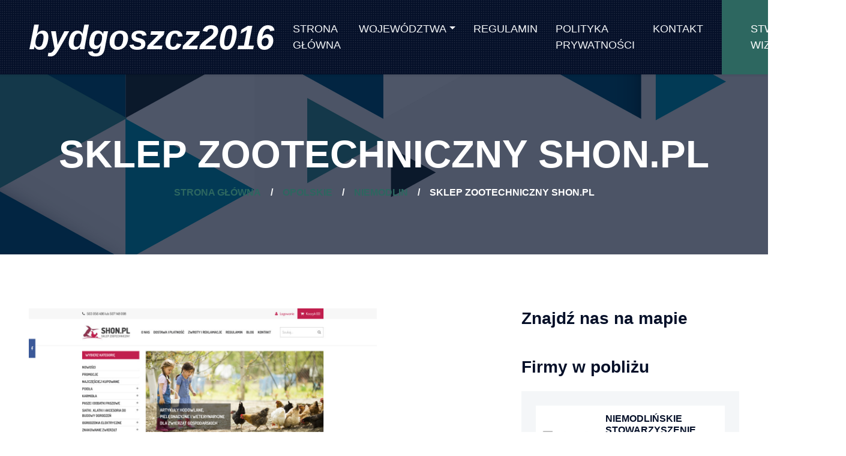

--- FILE ---
content_type: text/html; charset=UTF-8
request_url: http://bydgoszcz2016.pl/wpis-firmowy-sklep-zootechniczny-shon-pl-2788
body_size: 3219
content:
<!doctype html>
<html lang="pl">
<head>
                    <meta charset="UTF-8">
        <meta name="viewport"
              content="width=device-width, initial-scale=1.0, minimum-scale=1.0">
        <meta http-equiv="X-UA-Compatible" content="ie=edge">
        <title>Sklep zootechniczny Shon.pl - bydgoszcz2016.pl</title>

        
    
    <link href="/css/bootstrap.min.css" rel="stylesheet">
    <link href="/css/style.css" rel="stylesheet">

    <link rel="stylesheet" href="https://openlayers.org/en/v4.6.5/css/ol.css" type="text/css">
    <script src="https://openlayers.org/en/v4.6.5/build/ol.js"></script>
 </head>
<body>
        <div class="container-fluid sticky-top bg-dark bg-light-radial shadow-sm px-5 pe-lg-0">
        <nav class="navbar navbar-expand-lg bg-dark bg-light-radial navbar-dark py-3 py-lg-0">
            <a href="/" class="navbar-brand">
                <h1 class="m-0 display-4 text-white"><em>bydgoszcz2016</em></h1>
            </a>
            <button class="navbar-toggler" type="button" data-bs-toggle="collapse" data-bs-target="#navbarCollapse">
                <span class="navbar-toggler-icon"></span>
            </button>
            <div class="collapse navbar-collapse" id="navbarCollapse">
                <div class="navbar-nav ms-auto py-0">
                    <a href="/" class="nav-item nav-link">Strona główna</a>
                    <div class="nav-item dropdown">
                        <a href="#" class="nav-link dropdown-toggle" data-bs-toggle="dropdown">Województwa</a>
                        <div class="dropdown-menu m-0">
                                                            <a href="/kategoria-lokalizacyjna-slaskie-1/" class="dropdown-item">Śląskie</a>
                                                            <a href="/kategoria-lokalizacyjna-opolskie-2/" class="dropdown-item">Opolskie</a>
                                                            <a href="/kategoria-lokalizacyjna-lubuskie-3/" class="dropdown-item">Lubuskie</a>
                                                            <a href="/kategoria-lokalizacyjna-podlaskie-4/" class="dropdown-item">Podlaskie</a>
                                                            <a href="/kategoria-lokalizacyjna-zagranica-5/" class="dropdown-item">Zagranica</a>
                                                            <a href="/kategoria-lokalizacyjna-swietokrzyskie-6/" class="dropdown-item">Świętokrzyskie</a>
                                                            <a href="/kategoria-lokalizacyjna-lodzkie-7/" class="dropdown-item">Łódzkie</a>
                                                            <a href="/kategoria-lokalizacyjna-podkarpackie-8/" class="dropdown-item">Podkarpackie</a>
                                                            <a href="/kategoria-lokalizacyjna-wielkopolskie-9/" class="dropdown-item">Wielkopolskie</a>
                                                            <a href="/kategoria-lokalizacyjna-malopolskie-10/" class="dropdown-item">Małopolskie</a>
                                                            <a href="/kategoria-lokalizacyjna-pomorskie-11/" class="dropdown-item">Pomorskie</a>
                                                            <a href="/kategoria-lokalizacyjna-zachodniopomorskie-12/" class="dropdown-item">Zachodniopomorskie</a>
                                                            <a href="/kategoria-lokalizacyjna-dolnoslaskie-13/" class="dropdown-item">Dolnośląskie</a>
                                                            <a href="/kategoria-lokalizacyjna-lubelskie-14/" class="dropdown-item">Lubelskie</a>
                                                            <a href="/kategoria-lokalizacyjna-warminsko-mazurskie-15/" class="dropdown-item">Warmińsko-mazurskie</a>
                                                            <a href="/kategoria-lokalizacyjna-mazowieckie-16/" class="dropdown-item">Mazowieckie</a>
                                                            <a href="/kategoria-lokalizacyjna-kujawsko-pomorskie-17/" class="dropdown-item">Kujawsko-pomorskie</a>
                                                    </div>
                    </div>
                    <a href="/regulamin-zasady" class="nav-item nav-link">Regulamin</a>
                    <a href="/prywatnosc-polityka" class="nav-item nav-link">Polityka prywatności</a>

                    <a href="/kontakt" class="nav-item nav-link">Kontakt</a>
                    <a href="/dodaj-wpis-firmowy" class="nav-item nav-link bg-primary text-white px-5 ms-3 d-none d-lg-block">Stwórz wizytówkę <i class="bi bi-arrow-right"></i></a>
                </div>
            </div>
        </nav>
    </div>
            <div class="container-fluid page-header">
        <h1 class="display-3 text-uppercase text-white mb-3">Sklep zootechniczny Shon.pl</h1>
        <div class="d-inline-flex text-white">
                                                <h6 class="text-uppercase m-0"><a href="/">Strona główna</a></h6>
                    <h6 class="text-white m-0 px-3">/</h6>
                                                                <h6 class="text-uppercase m-0"><a href="/kategoria-lokalizacyjna-opolskie-2/">Opolskie</a></h6>
                    <h6 class="text-white m-0 px-3">/</h6>
                                                                <h6 class="text-uppercase m-0"><a href="/kategoria-lokalizacyjna-niemodlin-176/">Niemodlin</a></h6>
                    <h6 class="text-white m-0 px-3">/</h6>
                                                                <h6 class="text-uppercase text-white m-0">Sklep zootechniczny Shon.pl</h6>
                                    </div>
    </div>
    <div class="container-fluid py-6 px-5">
        <div class="row g-5">
            <div class="col-lg-8">
                <!-- Blog Detail Start -->
                <div class="mb-5">
                    <img class="img-fluid w-75 rounded mb-5" src="/photos-2788.jpg" alt="sklep-zootechniczny-shon-pl">
                    <h1 class="text-uppercase mb-4">Sklep zootechniczny Shon.pl</h1>
                    <p>Gościejowice 65a</p>
                    <p>49-100 Niemodlin</p>
                    <p>opolskie</p>
                    <p><b>Telefon kontaktowy:</b> 50 305-64-96</p>
                    <p><b>Strona WWW:</b> <a href="https://shon.pl">shon.pl</a></p>
                    <p><h5>Dane rejestrowe</h5></p>
                    <p><b>NIP:</b> 754-15-88-238</p>
                    <p><b>REGON:</b> 160198989</p>
                    <p><b>KRS:</b> brak KRS</p>
                </div>
                <div class="bg-light p-5">
                    <h3 class="mb-4">Szukasz innej firmy? Skorzystaj z wyszukiwarki</h3>
                    <form action="/wyniki-wyszukiwania">
                        <div class="row g-3">
                            <div class="col-12">
                                <input class="form-control bg-white border-0" placeholder="Wprowadź nazwę firmy" name="q">
                            </div>
                            <div class="col-12">
                                <button class="btn btn-primary w-100 py-3" type="submit">Szukaj teraz</button>
                            </div>
                        </div>
                    </form>
                </div>
            </div>

            <!-- Sidebar Start -->
            <div class="col-lg-4">
                <h3 class="mb-4">Znajdź nas na mapie</h3>
                <div class="mb-5" id="mapfield">
                </div>
                <div class="mb-5">
                    <h3 class="mb-4">Firmy w pobliżu</h3>
                    <div class="bg-light p-4">
                                                <div class="d-flex mb-3">
                            <img class="img-fluid" src="/photos-300.jpg" style="width: 100px; height: 100px; object-fit: cover;" alt="niemodlinskie-stowarzyszenie-dobroczynne-nadzieja">
                            <a href="/wpis-firmowy-niemodlinskie-stowarzyszenie-dobroczynne-nadzieja-300" class="h6 d-flex align-items-center bg-white text-uppercase px-3 mb-0">NIEMODLIŃSKIE STOWARZYSZENIE DOBROCZYNNE NADZIEJA
                            </a>
                        </div>
                                                <div class="d-flex mb-3">
                            <img class="img-fluid" src="/photos-3136.jpg" style="width: 100px; height: 100px; object-fit: cover;" alt="wood-of-fire-dawid-pich-adam-schirmeisen-spolka-cywilna">
                            <a href="/wpis-firmowy-wood-of-fire-dawid-pich-adam-schirmeisen-spolka-cywilna-3136" class="h6 d-flex align-items-center bg-white text-uppercase px-3 mb-0">Wood of Fire DAWID PICH &amp; ADAM SCHIRMEISEN SPÓŁKA CYWILNA
                            </a>
                        </div>
                                                <div class="d-flex mb-3">
                            <img class="img-fluid" src="/photos-207.jpg" style="width: 100px; height: 100px; object-fit: cover;" alt="lech-plast-tyczynski-gotwald-tyczynska-spolka-jawna">
                            <a href="/wpis-firmowy-lech-plast-tyczynski-gotwald-tyczynska-spolka-jawna-207" class="h6 d-flex align-items-center bg-white text-uppercase px-3 mb-0">Lech-Plast Tyczyński Gotwald-Tyczyńska spółka jawna
                            </a>
                        </div>
                                                <div class="d-flex mb-3">
                            <img class="img-fluid" src="/photos-3076.jpg" style="width: 100px; height: 100px; object-fit: cover;" alt="ekodelta">
                            <a href="/wpis-firmowy-ekodelta-3076" class="h6 d-flex align-items-center bg-white text-uppercase px-3 mb-0">ekodelta
                            </a>
                        </div>
                                                <div class="d-flex mb-3">
                            <img class="img-fluid" src="/photos-2146.jpg" style="width: 100px; height: 100px; object-fit: cover;" alt="z-w-u-h-bomar-meble-wrzeszcz-sp-j">
                            <a href="/wpis-firmowy-z-w-u-h-bomar-meble-wrzeszcz-sp-j-2146" class="h6 d-flex align-items-center bg-white text-uppercase px-3 mb-0">Z.W.U.H &quot;Bomar Meble&quot; Wrzeszcz Sp. J.
                            </a>
                        </div>
                                            </div>
                </div>
            </div>
            <!-- Sidebar End -->
        </div>
    </div>
    <div class="footer container-fluid position-relative bg-dark bg-light-radial text-white-50 py-6 px-5">
        <div class="row g-5">
            <div class="col-lg-6 pe-lg-5">
                <a href="index.html" class="navbar-brand">
                    <h3 class="m-0 display-4 text-uppercase text-white">bydgoszcz2016 </h3>
                </a>
                <p>2026. ©  Wszelkie prawa zastrzeżone. </p>
            </div>
            <div class="col-lg-6 ps-lg-5">
                <div class="row g-5">
                    <div class="col-sm-6">
                    </div>
                    <div class="col-sm-6">
                        <h4 class="text-white text-uppercase mb-4">Na skróty</h4>
                        <div class="d-flex flex-column justify-content-start">
                            <a class="text-white-50 mb-2" href="/">Strona główna</a>
                            <a class="text-white-50 mb-2" href="/regulamin-zasady">Zasady</a>
                            <a class="text-white-50 mb-2" href="/prywatnosc-polityka">Polityka prywatności</a>
                            <a class="text-white-50 mb-2" href="/dodaj-wpis-firmowy">Dodaj firmę</a>
                            <a class="text-white-50" href="/kontakt">Kontakt</a>
                        </div>
                    </div>
                </div>
            </div>
        </div>
    </div>


    <script src="js/main.js"></script>
    <script src="https://cdn.jsdelivr.net/npm/bootstrap@5.0.0/dist/js/bootstrap.bundle.min.js"></script>

    
            <script type="text/javascript">
            let map;
            var mapLat = 50.6551679;
            var mapLng = 17.649069;
            var mapDefaultZoom = 10;
            let initialized = false;
            function initialize_map() {
                map = new ol.Map({
                    target: "mapfield",
                    layers: [
                        new ol.layer.Tile({
                            source: new ol.source.OSM({
                                url: "https://b.tile.openstreetmap.org/{z}/{x}/{y}.png"                            })
                        })
                    ],
                    view: new ol.View({
                        center: ol.proj.fromLonLat([mapLng, mapLat]),
                        zoom: mapDefaultZoom
                    })
                });
            }
            function add_map_point(lat, lng) {
                var vectorLayer = new ol.layer.Vector({
                    source: new ol.source.Vector({
                        features: [new ol.Feature({
                            geometry: new ol.geom.Point(ol.proj.transform([parseFloat(lng), parseFloat(lat)], 'EPSG:4326', 'EPSG:3857')),
                        })]
                    }),
                    style: new ol.style.Style({
                        image: new ol.style.Icon({
                            anchor: [0.5, 0.5],
                            anchorXUnits: "fraction",
                            anchorYUnits: "fraction",
                            src: "https://raw.githubusercontent.com/pointhi/leaflet-color-markers/master/img/marker-icon-green.png"                        })
                    })
                });
                map.addLayer(vectorLayer);
            }
            initialize_map();
            add_map_point(mapLat, mapLng);
        </script>
    </body>
</html>

--- FILE ---
content_type: text/css
request_url: http://bydgoszcz2016.pl/css/style.css
body_size: 1275
content:
/********** Template CSS **********/
:root {
    --primary: #78cc5a;
    --secondary: #FDBE33;
    --light: #F4F6F8;
    --dark: #040F28;
}

.pt-6 {
    padding-top: 90px;
}

.pb-6 {
    padding-bottom: 90px;
}

.py-6 {
    padding-top: 90px;
    padding-bottom: 90px;
}

.btn {
    position: relative;
    font-weight: 600;
    text-transform: uppercase;
    transition: .5s;
}

.btn::after {
    position: absolute;
    content: "";
    width: 0;
    height: 5px;
    bottom: -1px;
    left: 50%;
    background: var(--primary);
    transition: .5s;
}

.btn.btn-primary::after {
    background: var(--dark);
}

.btn:hover::after,
.btn.active::after {
    width: 50%;
    left: 25%;
}

.btn-primary {
    color: #FFFFFF;
}

.btn-square {
    width: 36px;
    height: 36px;
}

.btn-sm-square {
    width: 28px;
    height: 28px;
}

.btn-lg-square {
    width: 46px;
    height: 46px;
}

.btn-square,
.btn-sm-square,
.btn-lg-square {
    padding-left: 0;
    padding-right: 0;
    text-align: center;
}

.back-to-top {
    position: fixed;
    display: none;
    left: 50%;
    bottom: 0;
    margin-left: -22px;
    border-radius: 0;
    z-index: 99;
}

.bg-dark-radial {
    background-image: -webkit-repeating-radial-gradient(center center, rgba(0, 0, 0, 0.3), rgba(0, 0, 0, 0.3) 1px, transparent 1px, transparent 100%);
    background-image: -moz-repeating-radial-gradient(center center, rgba(0, 0, 0, 0.3), rgba(0, 0, 0, 0.3) 1px, transparent 1px, transparent 100%);
    background-image: -ms-repeating-radial-gradient(center center, rgba(0, 0, 0, 0.3), rgba(0, 0, 0, 0.3) 1px, transparent 1px, transparent 100%);
    background-image: -o-repeating-radial-gradient(center center, rgba(0, 0, 0, 0.3), rgba(0, 0, 0, 0.3) 1px, transparent 1px, transparent 100%);
    background-image: repeating-radial-gradient(center center, rgba(0, 0, 0, 0.3), rgba(0, 0, 0, 0.3) 1px, transparent 1px, transparent 100%);
    background-size: 3px 3px;
}

.bg-light-radial {
    background-image: -webkit-repeating-radial-gradient(center center, rgba(256, 256, 256, 0.2), rgba(256, 256, 256, 0.2) 1px, transparent 1px, transparent 100%);
    background-image: -moz-repeating-radial-gradient(center center, rgba(256, 256, 256, 0.2), rgba(256, 256, 256, 0.2) 1px, transparent 1px, transparent 100%);
    background-image: -ms-repeating-radial-gradient(center center, rgba(256, 256, 256, 0.2), rgba(256, 256, 256, 0.2) 1px, transparent 1px, transparent 100%);
    background-image: -o-repeating-radial-gradient(center center, rgba(256, 256, 256, 0.2), rgba(256, 256, 256, 0.2) 1px, transparent 1px, transparent 100%);
    background-image: repeating-radial-gradient(center center, rgba(256, 256, 256, 0.2), rgba(256, 256, 256, 0.2) 1px, transparent 1px, transparent 100%);
    background-size: 3px 3px;
}

.navbar-dark .navbar-nav .nav-link {
    position: relative;
    padding: 35px 15px;
    font-size: 18px;
    text-transform: uppercase;
    color: var(--light);
    outline: none;
    transition: .5s;
}

.navbar-dark .navbar-nav .nav-link:hover,
.navbar-dark .navbar-nav .nav-link.active {
    color: var(--primary);
}

@media (max-width: 991.98px) {
    .navbar-dark .navbar-nav .nav-link  {
        margin-left: 0;
        padding: 10px 0;
    }
}

.carousel-caption {
    top: 0;
    left: 0;
    right: 0;
    bottom: 0;
    background: rgba(4, 15, 40, .7);
    z-index: 1;
}

@media (max-width: 576px) {
    .carousel-caption h4 {
        font-size: 18px;
        font-weight: 500 !important;
    }

    .carousel-caption h1 {
        font-size: 30px;
        font-weight: 600 !important;
    }
}

.page-header {
    height: 300px;
    display: flex;
    flex-direction: column;
    align-items: center;
    justify-content: center;
    background: linear-gradient(rgba(4, 15, 40, .7), rgba(4, 15, 40, .7)), url(../img/carousel-1.jpg) center center no-repeat;
    background-size: cover;
}

.service-item .service-icon {
    margin-top: -50px;
    width: 100px;
    height: 100px;
    display: flex;
    align-items: center;
    justify-content: center;
    border-radius: 100px;
}

.service-item .service-icon i {
    transition: .2s;
}

.service-item:hover .service-icon i {
    font-size: 60px;
}

.portfolio-item {
    margin-bottom: 60px;
}

.portfolio-title {
    position: absolute;
    display: flex;
    flex-direction: column;
    justify-content: center;
    height: 120px;
    padding: 0 30px;
    right: 30px;
    left: 30px;
    bottom: -60px;
    background: #FFFFFF;
    z-index: 3;
}

.portfolio-btn {
    position: absolute;
    display: inline-block;
    top: 50%;
    left: 50%;
    margin-top: -60px;
    margin-left: -60px;
    font-size: 120px;
    line-height: 0;
    transition: .1s;
    transition-delay: .3s;
    z-index: 2;
    opacity: 0;
}

.portfolio-item:hover .portfolio-btn {
    opacity: 1;
}

.portfolio-box::before,
.portfolio-box::after {
    position: absolute;
    content: "";
    width: 0;
    height: 100%;
    top: 0;
    transition: .5s;
    z-index: 1;
    background: rgba(4, 15, 40, .7);
}

.portfolio-box::before {
    left: 0;
}

.portfolio-box::after {
    right: 0;
}

.portfolio-item:hover .portfolio-box::before {
    left: 0;
    width: 50%;
}

.portfolio-item:hover .portfolio-box::after {
    right: 0;
    width: 50%;
}

@media (min-width: 992px) {
    .testimonial,
    .contact-form {
        margin-left: -90px;
    }
}

@media (min-width: 992px) {
    .footer::after {
        position: absolute;
        content: "";
        width: 1px;
        height: 100%;
        top: 0;
        left: 50%;
        background: var(--primary)
    }
}

.footer-shape::before {
    position: absolute;
    content: "";
    width: 80px;
    height: 100%;
    top: 0;
    left: -40px;
    background: var(--primary);
    transform: skew(40deg);
}